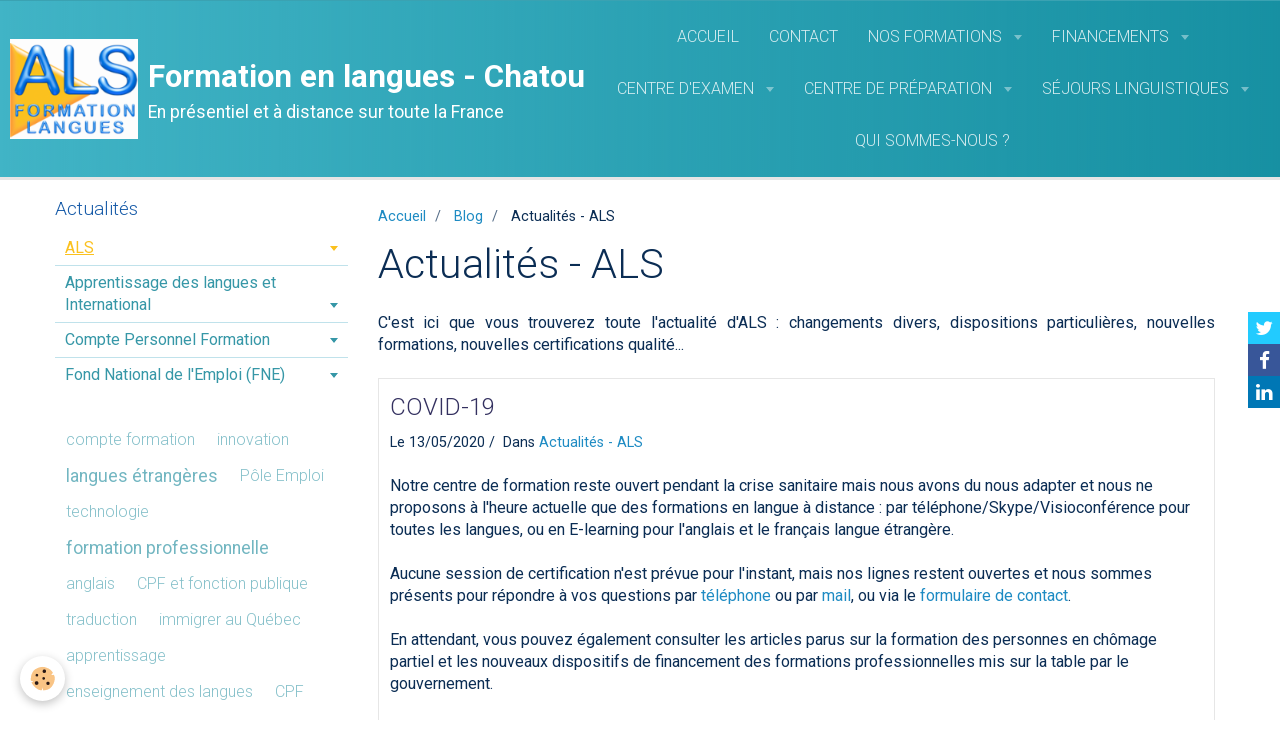

--- FILE ---
content_type: text/html; charset=UTF-8
request_url: https://www.als-formationlangues.com/blog/als/
body_size: 67315
content:
    <!DOCTYPE html>
<html lang="fr">
    <head>
        <title>Actualités - ALS</title>
        <meta name="theme-color" content="rgba(65, 180, 198, 1)">
        <meta name="msapplication-navbutton-color" content="rgba(65, 180, 198, 1)">
        <meta name="apple-mobile-web-app-capable" content="yes">
        <meta name="apple-mobile-web-app-status-bar-style" content="black-translucent">

        <!-- pretty / smooth -->
<meta http-equiv="Content-Type" content="text/html; charset=utf-8">
<!--[if IE]>
<meta http-equiv="X-UA-Compatible" content="IE=edge">
<![endif]-->
<meta name="viewport" content="width=device-width, initial-scale=1, maximum-scale=1.0, user-scalable=no">
<meta name="msapplication-tap-highlight" content="no">
  <link rel="alternate" type="application/rss+xml" href="https://www.als-formationlangues.com/blog/do/rss.xml" />
  <meta name="description" content="C'est ici que vous trouverez toute l'actualité d'ALS : changements divers, dispositions particulières, nouvelles formations, nouvelles certifications qualité..." />
  <link href="//www.als-formationlangues.com/themes/designlines/bottomsite/index.css?v=1757607207" rel="stylesheet">
  <link rel="canonical" href="https://www.als-formationlangues.com/blog/als/">
<meta name="google-site-verification" content="MRHCFMhO3fmnokRJbFKYSg6WMassslK3iLy6CnbnWVI">
<meta name="generator" content="e-monsite (e-monsite.com)">

<link rel="icon" href="https://www.als-formationlangues.com/medias/site/favicon/flavicon.jpg">

<link rel="apple-touch-icon" sizes="114x114" href="https://www.als-formationlangues.com/medias/site/mobilefavicon/flavicon-1.jpg?fx=c_114_114" />
<link rel="apple-touch-icon" sizes="72x72" href="https://www.als-formationlangues.com/medias/site/mobilefavicon/flavicon-1.jpg?fx=c_72_72" />
<link rel="apple-touch-icon" href="https://www.als-formationlangues.com/medias/site/mobilefavicon/flavicon-1.jpg?fx=c_57_57" />
<link rel="apple-touch-icon-precomposed" href="https://www.als-formationlangues.com/medias/site/mobilefavicon/flavicon-1.jpg?fx=c_57_57" />






                
                                    
                
                
                                                                                                                                                                                                            
            <link href="https://fonts.googleapis.com/css?family=Roboto:300,400,700&display=swap" rel="stylesheet">
        
        <link href="https://maxcdn.bootstrapcdn.com/font-awesome/4.7.0/css/font-awesome.min.css" rel="stylesheet">

        <link href="//www.als-formationlangues.com/themes/combined.css?v=6_1665404070_224" rel="stylesheet">

        <!-- EMS FRAMEWORK -->
        <script src="//www.als-formationlangues.com/medias/static/themes/ems_framework/js/jquery.min.js"></script>
        <!-- HTML5 shim and Respond.js for IE8 support of HTML5 elements and media queries -->
        <!--[if lt IE 9]>
        <script src="//www.als-formationlangues.com/medias/static/themes/ems_framework/js/html5shiv.min.js"></script>
        <script src="//www.als-formationlangues.com/medias/static/themes/ems_framework/js/respond.min.js"></script>
        <![endif]-->

        <script src="//www.als-formationlangues.com/medias/static/themes/ems_framework/js/ems-framework.min.js?v=2072"></script>

        <script src="https://www.als-formationlangues.com/themes/content.js?v=6_1665404070_224&lang=fr"></script>

            <script src="//www.als-formationlangues.com/medias/static/js/rgpd-cookies/jquery.rgpd-cookies.js?v=2072"></script>
    <script>
                                    $(document).ready(function() {
            $.RGPDCookies({
                theme: 'ems_framework',
                site: 'www.als-formationlangues.com',
                privacy_policy_link: '/about/privacypolicy/',
                cookies: [{"id":null,"favicon_url":"https:\/\/ssl.gstatic.com\/analytics\/20210414-01\/app\/static\/analytics_standard_icon.png","enabled":true,"model":"google_analytics","title":"Google Analytics","short_description":"Permet d'analyser les statistiques de consultation de notre site","long_description":"Indispensable pour piloter notre site internet, il permet de mesurer des indicateurs comme l\u2019affluence, les produits les plus consult\u00e9s, ou encore la r\u00e9partition g\u00e9ographique des visiteurs.","privacy_policy_url":"https:\/\/support.google.com\/analytics\/answer\/6004245?hl=fr","slug":"google-analytics"},{"id":null,"favicon_url":"","enabled":true,"model":"addthis","title":"AddThis","short_description":"Partage social","long_description":"Nous utilisons cet outil afin de vous proposer des liens de partage vers des plateformes tiers comme Twitter, Facebook, etc.","privacy_policy_url":"https:\/\/www.oracle.com\/legal\/privacy\/addthis-privacy-policy.html","slug":"addthis"}],
                modal_title: 'Gestion\u0020des\u0020cookies',
                modal_description: 'd\u00E9pose\u0020des\u0020cookies\u0020pour\u0020am\u00E9liorer\u0020votre\u0020exp\u00E9rience\u0020de\u0020navigation,\nmesurer\u0020l\u0027audience\u0020du\u0020site\u0020internet,\u0020afficher\u0020des\u0020publicit\u00E9s\u0020personnalis\u00E9es,\nr\u00E9aliser\u0020des\u0020campagnes\u0020cibl\u00E9es\u0020et\u0020personnaliser\u0020l\u0027interface\u0020du\u0020site.',
                privacy_policy_label: 'Consulter\u0020la\u0020politique\u0020de\u0020confidentialit\u00E9',
                check_all_label: 'Tout\u0020cocher',
                refuse_button: 'Refuser',
                settings_button: 'Param\u00E9trer',
                accept_button: 'Accepter',
                callback: function() {
                    // website google analytics case (with gtag), consent "on the fly"
                    if ('gtag' in window && typeof window.gtag === 'function') {
                        if (window.jsCookie.get('rgpd-cookie-google-analytics') === undefined
                            || window.jsCookie.get('rgpd-cookie-google-analytics') === '0') {
                            gtag('consent', 'update', {
                                'ad_storage': 'denied',
                                'analytics_storage': 'denied'
                            });
                        } else {
                            gtag('consent', 'update', {
                                'ad_storage': 'granted',
                                'analytics_storage': 'granted'
                            });
                        }
                    }
                }
            });
        });
    </script>
        <script async src="https://www.googletagmanager.com/gtag/js?id=G-4VN4372P6E"></script>
<script>
    window.dataLayer = window.dataLayer || [];
    function gtag(){dataLayer.push(arguments);}
    
    gtag('consent', 'default', {
        'ad_storage': 'denied',
        'analytics_storage': 'denied'
    });
    
    gtag('js', new Date());
    gtag('config', 'G-4VN4372P6E');
</script>

        
    <!-- Global site tag (gtag.js) -->
        <script async src="https://www.googletagmanager.com/gtag/js?id=UA-144218267-1"></script>
        <script>
        window.dataLayer = window.dataLayer || [];
        function gtag(){dataLayer.push(arguments);}

gtag('consent', 'default', {
            'ad_storage': 'denied',
            'analytics_storage': 'denied'
        });
        gtag('set', 'allow_ad_personalization_signals', false);
                gtag('js', new Date());
        gtag('config', 'UA-144218267-1');
        gtag('config', 'G-V8YPWMVJK6');
    </script>

        <style>
        #overlay{position:fixed;top:0;left:0;width:100vw;height:100vh;z-index:1001}
                                #overlay.loader{display:-webkit-flex;display:flex;-webkit-justify-content:center;justify-content:center;-webkit-align-items:center;align-items:center;background-color:rgba(246, 246, 246, 1);opacity:1}#overlay.stop div{animation-play-state:paused}
                        .loader-ellipsis{display:inline-block;position:relative;width:64px;height:64px}.loader-ellipsis div{position:absolute;top:27px;width:11px;height:11px;border-radius:50%;background-color:rgba(251, 193, 30, 1);animation-timing-function:cubic-bezier(0,1,1,0)}.loader-ellipsis div:nth-child(1){left:6px;animation:loader-ellipsis1 .6s infinite}.loader-ellipsis div:nth-child(2){left:6px;animation:loader-ellipsis2 .6s infinite}.loader-ellipsis div:nth-child(3){left:26px;animation:loader-ellipsis2 .6s infinite}.loader-ellipsis div:nth-child(4){left:45px;animation:loader-ellipsis3 .6s infinite}@keyframes loader-ellipsis1{0%{transform:scale(0)}100%{transform:scale(1)}}@keyframes loader-ellipsis3{0%{transform:scale(1)}100%{transform:scale(0)}}@keyframes loader-ellipsis2{0%{transform:translate(0,0)}100%{transform:translate(19px,0)}}
                            </style>
        <script type="application/ld+json">
    {
        "@context" : "https://schema.org/",
        "@type" : "WebSite",
        "name" : "Formation en langues - Chatou",
        "url" : "https://www.als-formationlangues.com/"
    }
</script>
            </head>
    <body id="blog_run_als" class="blog-actualites">
        
                <div id="overlay" class="loader">
            <div class="loader-ellipsis">
                <div></div><div></div><div></div><div></div>
            </div>
        </div>
                        <!-- HEADER -->
        <header id="header" class="navbar" data-fixed="true" data-margin-top="false" data-margin-bottom="true">
            <div id="header-main" data-padding="true">
                                                                            <!-- header -->
                <a class="brand" href="https://www.als-formationlangues.com/" data-appearance="horizontal">
                                        <img src="https://www.als-formationlangues.com/medias/site/logos/logo.png" alt="Formation en langues - Chatou" class="brand-logo">
                                                            <div class="brand-titles">
                                                <span class="brand-title">Formation en langues - Chatou</span>
                                                                        <div class="brand-subtitle">En présentiel et à distance sur toute la France</div>
                                            </div>
                                    </a>
                
                                <nav id="menu" class="collapse">
                                                                        <ul class="nav navbar-nav">
                    <li>
                <a href="https://www.als-formationlangues.com/">
                                        Accueil
                </a>
                            </li>
                    <li>
                <a href="https://www.als-formationlangues.com/pages/mentions/contact.html">
                                        Contact
                </a>
                            </li>
                    <li class="subnav">
                <a href="https://www.als-formationlangues.com/pages/nos-formations/" class="subnav-toggle" data-toggle="subnav" data-animation="rise">
                                        Nos formations
                </a>
                                    <ul class="nav subnav-menu">
                                                    <li>
                                <a href="https://www.als-formationlangues.com/pages/nos-formations/formation-a-distance.html">
                                    Formation à distance
                                </a>
                                                            </li>
                                                    <li>
                                <a href="https://www.als-formationlangues.com/pages/nos-formations/formation-en-presentiel.html">
                                    Formation en présentiel
                                </a>
                                                            </li>
                                                    <li>
                                <a href="https://www.als-formationlangues.com/pages/nos-formations/programmes-de-nos-formations.html">
                                    Méthodes et programmes
                                </a>
                                                            </li>
                                                    <li>
                                <a href="https://www.als-formationlangues.com/pages/nos-formations/resultats-obtenus-et-satisfaction-de-nos-stagiaires.html">
                                    Résultats et satisfaction
                                </a>
                                                            </li>
                                            </ul>
                            </li>
                    <li class="subnav">
                <a href="https://www.als-formationlangues.com/pages/tarifs-et-financements/" class="subnav-toggle" data-toggle="subnav" data-animation="rise">
                                        Financements
                </a>
                                    <ul class="nav subnav-menu">
                                                    <li class="subnav">
                                <a href="https://www.als-formationlangues.com/pages/tarifs-et-financements/compte-personnel-formation/" class="subnav-toggle" data-toggle="subnav" data-animation="rise">
                                    Compte Personnel Formation
                                </a>
                                                                    <ul class="nav subnav-menu">
                                                                                    <li>
                                                <a href="https://www.als-formationlangues.com/pages/tarifs-et-financements/compte-personnel-formation/certifications-d-anglais/">Certifications d'Anglais</a>
                                            </li>
                                                                                    <li>
                                                <a href="https://www.als-formationlangues.com/pages/tarifs-et-financements/compte-personnel-formation/certifications-de-francais/">Certifications de Français</a>
                                            </li>
                                                                                    <li>
                                                <a href="https://www.als-formationlangues.com/pages/tarifs-et-financements/compte-personnel-formation/certifications-d-espagnol/">Certifications d'Espagnol</a>
                                            </li>
                                                                                    <li>
                                                <a href="https://www.als-formationlangues.com/pages/tarifs-et-financements/compte-personnel-formation/certifications-d-allemand/">Certifications d'Allemand</a>
                                            </li>
                                                                                    <li>
                                                <a href="https://www.als-formationlangues.com/pages/tarifs-et-financements/compte-personnel-formation/certifications-autres-langues/">Certifications d'autres langues</a>
                                            </li>
                                                                            </ul>
                                                            </li>
                                                    <li>
                                <a href="https://www.als-formationlangues.com/pages/tarifs-et-financements/les-opco.html">
                                    Les OPCO
                                </a>
                                                            </li>
                                            </ul>
                            </li>
                    <li class="subnav">
                <a href="https://www.als-formationlangues.com/pages/centre-d-examen/" class="subnav-toggle" data-toggle="subnav" data-animation="rise">
                                        Centre d'examen
                </a>
                                    <ul class="nav subnav-menu">
                                                    <li>
                                <a href="https://www.als-formationlangues.com/pages/centre-d-examen/toeic.html">
                                    TOEIC
                                </a>
                                                            </li>
                                                    <li>
                                <a href="https://www.als-formationlangues.com/pages/centre-d-examen/tef.html">
                                    TEF Français
                                </a>
                                                            </li>
                                            </ul>
                            </li>
                    <li class="subnav">
                <a href="https://www.als-formationlangues.com/pages/centre-de-preparation/" class="subnav-toggle" data-toggle="subnav" data-animation="rise">
                                        Centre de préparation
                </a>
                                    <ul class="nav subnav-menu">
                                                    <li>
                                <a href="https://www.als-formationlangues.com/pages/centre-de-preparation/dcl.html">
                                    DCL
                                </a>
                                                            </li>
                                                    <li>
                                <a href="https://www.als-formationlangues.com/pages/centre-de-preparation/ielts.html">
                                    IELTS
                                </a>
                                                            </li>
                                                    <li>
                                <a href="https://www.als-formationlangues.com/pages/centre-de-preparation/bright-test.html">
                                    BRIGHT
                                </a>
                                                            </li>
                                                    <li>
                                <a href="https://www.als-formationlangues.com/pages/centre-de-preparation/toefl-ibt.html">
                                    TOEFL IBT
                                </a>
                                                            </li>
                                                    <li>
                                <a href="https://www.als-formationlangues.com/pages/centre-de-preparation/lilate.html">
                                    LILATE
                                </a>
                                                            </li>
                                                    <li>
                                <a href="https://www.als-formationlangues.com/pages/centre-de-preparation/leveltel.html">
                                    LEVELTEL
                                </a>
                                                            </li>
                                                    <li>
                                <a href="https://www.als-formationlangues.com/pages/centre-de-preparation/linguaskill-ex-bulats.html">
                                    LINGUASKILL
                                </a>
                                                            </li>
                                                    <li>
                                <a href="https://www.als-formationlangues.com/pages/centre-de-preparation/pipplet-flex.html">
                                    PIPPLET Flex
                                </a>
                                                            </li>
                                            </ul>
                            </li>
                    <li class="subnav">
                <a href="https://www.als-formationlangues.com/pages/stages-en-immersion-a-l-etranger/" class="subnav-toggle" data-toggle="subnav" data-animation="rise">
                                        Séjours linguistiques
                </a>
                                    <ul class="nav subnav-menu">
                                                    <li>
                                <a href="https://www.als-formationlangues.com/pages/stages-en-immersion-a-l-etranger/canning-training.html">
                                    Canning Training
                                </a>
                                                            </li>
                                                    <li>
                                <a href="https://www.als-formationlangues.com/pages/stages-en-immersion-a-l-etranger/immersion-linguistique-a-oxford-en-angleterre.html">
                                    Oxford
                                </a>
                                                            </li>
                                                    <li>
                                <a href="https://www.als-formationlangues.com/pages/stages-en-immersion-a-l-etranger/immersion-linguistique-a-cambridge-en-angleterre.html">
                                    Cambridge
                                </a>
                                                            </li>
                                                    <li>
                                <a href="https://www.als-formationlangues.com/pages/stages-en-immersion-a-l-etranger/immersion-linguistique-a-londres-en-angleterre.html">
                                    Londres
                                </a>
                                                            </li>
                                                    <li>
                                <a href="https://www.als-formationlangues.com/pages/stages-en-immersion-a-l-etranger/immersion-linguistique-a-edimbourg-en-ecosse.html">
                                    Édimbourg
                                </a>
                                                            </li>
                                                    <li>
                                <a href="https://www.als-formationlangues.com/pages/stages-en-immersion-a-l-etranger/immersion-linguistique-a-heidelberg-en-allemagne.html">
                                    Heidelberg
                                </a>
                                                            </li>
                                                    <li>
                                <a href="https://www.als-formationlangues.com/pages/stages-en-immersion-a-l-etranger/immersion-linguistique-a-segovie-en-espagne.html">
                                    Ségovie
                                </a>
                                                            </li>
                                            </ul>
                            </li>
                    <li>
                <a href="https://www.als-formationlangues.com/pages/qui-sommes-nous/">
                                        Qui sommes-nous ?
                </a>
                            </li>
            </ul>

                                                            </nav>
                
                            </div>
            <div id="header-buttons" data-retract="true">
                                <button class="btn btn-link navbar-toggle header-btn" data-toggle="collapse" data-target="#menu" data-orientation="horizontal">
                    <i class="fa fa-bars fa-lg"></i>
                </button>
                
                
                
                
                            </div>
                                                    
                    </header>
        <!-- //HEADER -->

        
        <!-- WRAPPER -->
        <div id="wrapper" class="container">
            
            <!-- CONTENT -->
            <div id="content">
                <!-- MAIN -->
                <section id="main" data-order="2" data-mobile-order="2">

                                            <!-- BREADCRUMBS -->
                           <ol class="breadcrumb">
                  <li>
            <a href="https://www.als-formationlangues.com/">Accueil</a>
        </li>
                        <li>
            <a href="https://www.als-formationlangues.com/blog/">Blog</a>
        </li>
                        <li class="active">
            Actualités - ALS
         </li>
            </ol>
                        <!-- //BREADCRUMBS -->
                    
                    
                    
                                        
                                        
                                        <div class="view view-blog" id="view-category" data-category="als">

        <h1 class="view-title">Actualités - ALS</h1>
        
                        <div id="rows-6076c992bdfeb17fae81d8cd" class="rows" data-total-pages="1" data-current-page="1">
                                                            
                
                        
                        
                                
                                <div class="row-container rd-1 page_1">
            	<div class="row-content">
        			                        			    <div class="row" data-role="line">

                    
                                                
                                                                        
                                                
                                                
						                                                                                    
                                        				<div data-role="cell" class="column" style="width:100%">
            					<div id="cell-6076c992be0495cbbf1fd56c" class="column-content">            							<p style="text-align: justify;">C&#39;est ici que vous trouverez toute l&#39;actualit&eacute; d&#39;ALS : changements divers, dispositions particuli&egrave;res, nouvelles formations, nouvelles certifications qualit&eacute;...</p>

            						            					</div>
            				</div>
																		        			</div>
                            		</div>
                        	</div>
						                                                            
                
                        
                        
                                
                                <div class="row-container rd-2 page_1">
            	<div class="row-content">
        			                        			    <div class="row" data-role="line">

                    
                                                
                                                                        
                                                
                                                
						                                                                                    
                                        				<div data-role="cell" class="column" style="width:100%">
            					<div id="cell-60d2f4972f35605de1fdf065" class="column-content">            							

    		<div data-role="paginated-widget"
     data-category-model="blogpost"
     data-items-per-page="200"
     data-items-total="2"
     data-ajax-url="https://www.als-formationlangues.com/blog/do/getcategoryitems/5ebc11e4e5995cb87072ddef/"
     data-max-choices=5
          data-pagination-enabled="1"
                    class="mt-4">
                        <div data-role="paginated-widget-list">
    
				
<ul class="media-list media-blog" data-addon="blog">
                        <li class="media" data-category="als" data-date="05/13/2020" data-blog-id="5ebc19bffd7a5cb870727553">
                                                                        
                <div class="media-body">
                                        <h2 class="media-heading"><a href="https://www.als-formationlangues.com/blog/als/covid-19-1.html">COVID-19</a></h2>
                                                                <ul class="media-infos">
                                                                                        <li data-role="date">
                                    Le 13/05/2020
                                </li>
                                                                                    <li data-role="category">
                                Dans <a href="https://www.als-formationlangues.com/blog/als/">Actualités - ALS</a>
                            </li>
                                                                                </ul>
                                                                <div class="media-content clearfix">
                            <p>Notre centre de formation reste ouvert pendant la crise sanitaire mais nous avons du nous adapter et nous ne proposons &agrave; l&#39;heure actuelle que des formations en langue &agrave; distance : par t&eacute;l&eacute;phone/Skype/Visioconf&eacute;rence pour toutes les langues, ou en E-learning pour l&#39;anglais et le&nbsp;fran&ccedil;ais langue &eacute;trang&egrave;re.&nbsp;</p>

<p>Aucune session de certification n&#39;est pr&eacute;vue pour l&#39;instant, mais nos lignes restent ouvertes et nous sommes pr&eacute;sents pour r&eacute;pondre &agrave; vos questions par&nbsp;<a href="https://www.als-formationlangues.com/pages/qui-sommes-nous/contact.html">t&eacute;l&eacute;phone</a>&nbsp;ou par&nbsp;<a href="mailto:jlevee@alschatou.com">mail</a>, ou via le&nbsp;<a href="https://www.als-formationlangues.com/contact/">formulaire de contact</a>.</p>

<p>En attendant, vous pouvez &eacute;galement consulter les&nbsp;articles&nbsp;parus sur la formation des personnes en ch&ocirc;mage partiel et les nouveaux dispositifs de financement des formations professionnelles mis sur la table par le gouvernement.</p>

                        </div>
                    
                                            <p>
                                                                                </p>
                                    </div>
                            </li>
                                <li class="media" data-category="als" data-date="05/13/2020" data-blog-id="5ebc194c59455cb87072eefc">
                                                                        
                <div class="media-body">
                                        <h2 class="media-heading"><a href="https://www.als-formationlangues.com/blog/als/formation-d-anglais-ou-de-francais-fle-en-ligne.html">Formation d'anglais ou de français FLE en ligne</a></h2>
                                                                <ul class="media-infos">
                                                                                        <li data-role="date">
                                    Le 13/05/2020
                                </li>
                                                                                    <li data-role="category">
                                Dans <a href="https://www.als-formationlangues.com/blog/als/">Actualités - ALS</a>
                            </li>
                                                                                </ul>
                                                                <div class="media-content clearfix">
                            <p style="text-align: justify;">Compl&eacute;tez&nbsp;votre formation &agrave; distance ou pr&eacute;parez&nbsp;le passage d&#39;un TOEIC, d&#39;un&nbsp;LINGUASKILL, LEVELTEL ou d&#39;un TEF de fran&ccedil;ais avec une formation en ligne gr&acirc;ce &agrave; nos partenaires Macmillan English Campus ou PrepMyFuture.com</p>

<p style="text-align: justify;">Seulement 39&euro; par mois en acc&egrave;s illimit&eacute; 24/24 et 7/7.</p>

                        </div>
                    
                                            <p>
                                                                                </p>
                                    </div>
                            </li>
            </ul>
			    </div>
            <ul data-role="paginated-widget-pagination" class="pagination hide">
        <li class="first">
    		<a class="btn btn-default disabled" href="javascript:void(0)">
				<i class="fa fa-fast-backward"></i>
			</a>
		</li>
		<li class="prev">
			<a class="btn btn-default disabled" href="javascript:void(0)">
				Préc.
			</a>
		</li>
        <li>
    		<a class="btn btn-default page-choice active" href="javascript:void(0)" data-page="1">1</a>
		</li>
		<li class="next">
			<a class="btn btn-default" rel="next" href="javascript:void(0)">
				Suiv.
			</a>
		</li>
		<li class="last">
			<a class="btn btn-default" href="javascript:void(0)">
				<i class="fa fa-fast-forward"></i>
			</a>
		</li>
	</ul>
</div>
	
            						            					</div>
            				</div>
																		        			</div>
                            		</div>
                        	</div>
						</div>

                
    <script>
        emsChromeExtension.init('blogcategory', '5ebc11e4e5995cb87072ddef', 'e-monsite.com');
    </script>

</div>
                </section>
                <!-- //MAIN -->

                                <!-- SIDEBAR -->
                <aside id="sidebar" data-fixed="true" data-offset="false" data-order="1" data-mobile-order="1">
                    <div id="sidebar-wrapper">
                                                                                                                                                                                                                                    <div class="widget" data-id="widget_menu">
                                        
<div class="widget-title">
    
        <span>
            Actualités
        </span>  

        
</div>

                                        <div id="widget1" class="widget-content" data-role="widget-content">
                                            
                                                                                        
                                                                                            <ul class="nav nav-list">
                    <li class="subnav active">
                <a href="https://www.als-formationlangues.com/blog/als/" class="subnav-toggle" data-toggle="subnav">
                                        ALS
                </a>
                                    <ul class="nav subnav-menu">
                                                    <li>
                                <a href="https://www.als-formationlangues.com/blog/als/formation-d-anglais-ou-de-francais-fle-en-ligne.html">
                                    Formation d'anglais ou de français FLE en ligne
                                </a>
                                                            </li>
                                                    <li>
                                <a href="https://www.als-formationlangues.com/blog/als/covid-19-1.html">
                                    COVID-19
                                </a>
                                                            </li>
                                            </ul>
                            </li>
                    <li class="subnav">
                <a href="https://www.als-formationlangues.com/blog/formation-professionnelle/" class="subnav-toggle" data-toggle="subnav">
                                        Apprentissage des langues et International
                </a>
                                    <ul class="nav subnav-menu">
                                                    <li>
                                <a href="https://www.als-formationlangues.com/blog/formation-professionnelle/mai-2018.html">
                                    Mai 2018
                                </a>
                                                            </li>
                                                    <li>
                                <a href="https://www.als-formationlangues.com/blog/formation-professionnelle/septembre-2018.html">
                                    Septembre 2018
                                </a>
                                                            </li>
                                                    <li>
                                <a href="https://www.als-formationlangues.com/blog/formation-professionnelle/novembre-2018.html">
                                    Novembre 2018
                                </a>
                                                            </li>
                                                    <li>
                                <a href="https://www.als-formationlangues.com/blog/formation-professionnelle/decembre-2018.html">
                                    Décembre 2018
                                </a>
                                                            </li>
                                                    <li>
                                <a href="https://www.als-formationlangues.com/blog/formation-professionnelle/janvier-2019.html">
                                    Janvier 2019
                                </a>
                                                            </li>
                                                    <li>
                                <a href="https://www.als-formationlangues.com/blog/formation-professionnelle/fevrier-2019.html">
                                    Février 2019
                                </a>
                                                            </li>
                                                    <li>
                                <a href="https://www.als-formationlangues.com/blog/formation-professionnelle/mars-2019.html">
                                    Mars 2019
                                </a>
                                                            </li>
                                                    <li>
                                <a href="https://www.als-formationlangues.com/blog/formation-professionnelle/mai-2019.html">
                                    Mai 2019
                                </a>
                                                            </li>
                                                    <li>
                                <a href="https://www.als-formationlangues.com/blog/formation-professionnelle/juillet-2019.html">
                                    Juillet 2019
                                </a>
                                                            </li>
                                                    <li>
                                <a href="https://www.als-formationlangues.com/blog/formation-professionnelle/septembre-2019.html">
                                    Septembre 2019
                                </a>
                                                            </li>
                                                    <li>
                                <a href="https://www.als-formationlangues.com/blog/formation-professionnelle/octobre-2019.html">
                                    Octobre 2019
                                </a>
                                                            </li>
                                                    <li>
                                <a href="https://www.als-formationlangues.com/blog/formation-professionnelle/novembre-2019.html">
                                    Novembre 2019
                                </a>
                                                            </li>
                                                    <li>
                                <a href="https://www.als-formationlangues.com/blog/formation-professionnelle/mars-2020.html">
                                    Mars 2020
                                </a>
                                                            </li>
                                                    <li>
                                <a href="https://www.als-formationlangues.com/blog/formation-professionnelle/avril-2020.html">
                                    Avril 2020
                                </a>
                                                            </li>
                                                    <li>
                                <a href="https://www.als-formationlangues.com/blog/formation-professionnelle/mai-2020.html">
                                    Mai 2020
                                </a>
                                                            </li>
                                                    <li>
                                <a href="https://www.als-formationlangues.com/blog/formation-professionnelle/mars-2021.html">
                                    Mars 2021
                                </a>
                                                            </li>
                                            </ul>
                            </li>
                    <li class="subnav">
                <a href="https://www.als-formationlangues.com/blog/compte-personnel-formation/" class="subnav-toggle" data-toggle="subnav">
                                        Compte Personnel Formation
                </a>
                                    <ul class="nav subnav-menu">
                                                    <li>
                                <a href="https://www.als-formationlangues.com/blog/compte-personnel-formation/utilisez-votre-compte-personnel-formation-pour-vous-former-gratuitement.html">
                                    Utilisez votre Compte Personnel Formation pour vous former gratuitement !
                                </a>
                                                            </li>
                                            </ul>
                            </li>
                    <li class="subnav">
                <a href="https://www.als-formationlangues.com/blog/actus-fond-national-de-l-emploi-fne/" class="subnav-toggle" data-toggle="subnav">
                                        Fond National de l'Emploi (FNE)
                </a>
                                    <ul class="nav subnav-menu">
                                                    <li>
                                <a href="https://www.als-formationlangues.com/blog/actus-fond-national-de-l-emploi-fne/formation-gratuite-pendant-votre-chomage-partiel-tout-sur-le-fne-2.html">
                                    Formation gratuite pendant votre chômage partiel : tout sur le FNE
                                </a>
                                                            </li>
                                            </ul>
                            </li>
            </ul>

                                        </div>
                                    </div>
                                    
                                                                                                                                                                                                                                                                                                                                                                                                    <div class="widget" data-id="widget_tagscloud">
                                                                                <div id="widget2" class="widget-content" data-role="widget-content">
                                            
                                                                                        
                                                                                        <div data-widget="tagscloud">
            <a href="https://www.als-formationlangues.com/blog/do/tag/compte-formation/" class="btn btn-link tag1">compte formation</a>
            <a href="https://www.als-formationlangues.com/blog/do/tag/innovation/" class="btn btn-link tag1">innovation</a>
            <a href="https://www.als-formationlangues.com/blog/do/tag/langues-etrangeres/" class="btn btn-link tag2">langues étrangères</a>
            <a href="https://www.als-formationlangues.com/blog/do/tag/pole-emploi/" class="btn btn-link tag1">Pôle Emploi</a>
            <a href="https://www.als-formationlangues.com/blog/do/tag/technologie/" class="btn btn-link tag1">technologie</a>
            <a href="https://www.als-formationlangues.com/blog/do/tag/formation-professionnelle/" class="btn btn-link tag2">formation professionnelle</a>
            <a href="https://www.als-formationlangues.com/blog/do/tag/anglais/" class="btn btn-link tag1">anglais</a>
            <a href="https://www.als-formationlangues.com/blog/do/tag/cpf-et-fonction-publique/" class="btn btn-link tag1">CPF et fonction publique</a>
            <a href="https://www.als-formationlangues.com/blog/do/tag/traduction/" class="btn btn-link tag1">traduction</a>
            <a href="https://www.als-formationlangues.com/blog/do/tag/immigrer-au-quebec/" class="btn btn-link tag1">immigrer au Québec</a>
            <a href="https://www.als-formationlangues.com/blog/do/tag/apprentissage/" class="btn btn-link tag1">apprentissage</a>
            <a href="https://www.als-formationlangues.com/blog/do/tag/enseignement-des-langues/" class="btn btn-link tag1">enseignement des langues</a>
            <a href="https://www.als-formationlangues.com/blog/do/tag/cpf/" class="btn btn-link tag1">CPF</a>
            <a href="https://www.als-formationlangues.com/blog/do/tag/competences-cles/" class="btn btn-link tag1">compétences clés</a>
            <a href="https://www.als-formationlangues.com/blog/do/tag/apprendre/" class="btn btn-link tag1">apprendre</a>
            <a href="https://www.als-formationlangues.com/blog/do/tag/competences/" class="btn btn-link tag1">compétences</a>
            <a href="https://www.als-formationlangues.com/blog/do/tag/diplomatie/" class="btn btn-link tag1">diplomatie</a>
            <a href="https://www.als-formationlangues.com/blog/do/tag/foreign-languages/" class="btn btn-link tag1">foreign languages</a>
            <a href="https://www.als-formationlangues.com/blog/do/tag/fond-national-de-l-emploi/" class="btn btn-link tag1">Fond national de l'emploi</a>
            <a href="https://www.als-formationlangues.com/blog/do/tag/connaissance-de-soi/" class="btn btn-link tag1">connaissance de soi</a>
    </div>

                                        </div>
                                    </div>
                                    
                                                                                                                                                                                                                                                                                                                                        <div class="widget" data-id="widget_page_category">
                                        
<div class="widget-title">
    
            <a href="https://www.als-formationlangues.com/pages/tarifs-et-financements/compte-personnel-formation/certifications-d-espagnol/">
        <span>
            Certifications d'Espagnol
        </span>  

            </a>
        
</div>

                                        <div id="widget3" class="widget-content" data-role="widget-content">
                                            
                                                                                        
                                                                                                <ul class="nav nav-list" data-addon="pages">
              
                                <li data-category="certifications-d-espagnol">
                <a href="https://www.als-formationlangues.com/pages/tarifs-et-financements/compte-personnel-formation/certifications-d-espagnol/leveltel-espagnol.html">
                    LEVELTEL Espagnol
                                    </a>
            </li>
                        <li data-category="certifications-d-espagnol">
                <a href="https://www.als-formationlangues.com/pages/tarifs-et-financements/compte-personnel-formation/certifications-d-espagnol/pipplet-flex-espagnol.html">
                    PIPPLET Espagnol
                                    </a>
            </li>
                        <li data-category="certifications-d-espagnol">
                <a href="https://www.als-formationlangues.com/pages/tarifs-et-financements/compte-personnel-formation/certifications-d-espagnol/siele-espagnol.html">
                    SIELE Espagnol
                                    </a>
            </li>
                        </ul>
    

                                        </div>
                                    </div>
                                    
                                                                                                                                                                                                                                                                                                                                        <div class="widget" data-id="widget_page_category">
                                        
<div class="widget-title">
    
            <a href="https://www.als-formationlangues.com/pages/tarifs-et-financements/compte-personnel-formation/certifications-de-francais/">
        <span>
            Certifications de Français
        </span>  

            </a>
        
</div>

                                        <div id="widget4" class="widget-content" data-role="widget-content">
                                            
                                                                                        
                                                                                                <ul class="nav nav-list" data-addon="pages">
              
                                <li data-category="certifications-de-francais">
                <a href="https://www.als-formationlangues.com/pages/tarifs-et-financements/compte-personnel-formation/certifications-de-francais/leveltel-francais.html">
                    LEVELTEL Français
                                    </a>
            </li>
                        <li data-category="certifications-de-francais">
                <a href="https://www.als-formationlangues.com/pages/tarifs-et-financements/compte-personnel-formation/certifications-de-francais/tef-francais.html">
                    TEF Français
                                    </a>
            </li>
                        <li data-category="certifications-de-francais">
                <a href="https://www.als-formationlangues.com/pages/tarifs-et-financements/compte-personnel-formation/certifications-de-francais/pipplet-flex-francais.html">
                    PIPPLET FLEX Français
                                    </a>
            </li>
                        </ul>
    

                                        </div>
                                    </div>
                                    
                                                                                                                                                                                                                                                                                                                                        <div class="widget" data-id="widget_page_category">
                                        
<div class="widget-title">
    
            <a href="https://www.als-formationlangues.com/pages/tarifs-et-financements/compte-personnel-formation/certifications-autres-langues/">
        <span>
            Certifications d'autres langues
        </span>  

            </a>
        
</div>

                                        <div id="widget5" class="widget-content" data-role="widget-content">
                                            
                                                                                        
                                                                                                <ul class="nav nav-list" data-addon="pages">
              
                                <li data-category="certifications-autres-langues">
                <a href="https://www.als-formationlangues.com/pages/tarifs-et-financements/compte-personnel-formation/certifications-autres-langues/leveltel-italien.html">
                    LEVELTEL Italien
                                    </a>
            </li>
                        <li data-category="certifications-autres-langues">
                <a href="https://www.als-formationlangues.com/pages/tarifs-et-financements/compte-personnel-formation/certifications-autres-langues/lilate-chinois-mandarin.html">
                    LILATE Chinois mandarin
                                    </a>
            </li>
                        <li data-category="certifications-autres-langues">
                <a href="https://www.als-formationlangues.com/pages/tarifs-et-financements/compte-personnel-formation/certifications-autres-langues/lilate-japonnais.html">
                    LILATE Japonais
                                    </a>
            </li>
                        <li data-category="certifications-autres-langues">
                <a href="https://www.als-formationlangues.com/pages/tarifs-et-financements/compte-personnel-formation/certifications-autres-langues/lilate-portugais.html">
                    LILATE Portugais
                                    </a>
            </li>
                        <li data-category="certifications-autres-langues">
                <a href="https://www.als-formationlangues.com/pages/tarifs-et-financements/compte-personnel-formation/certifications-autres-langues/pipplet-flex-russe.html">
                    PIPPLET FLEX Russe
                                    </a>
            </li>
                        </ul>
    

                                        </div>
                                    </div>
                                    
                                                                                                                                                                                                                                                                                                                                        <div class="widget" data-id="widget_page_category">
                                        
<div class="widget-title">
    
            <a href="https://www.als-formationlangues.com/pages/tarifs-et-financements/compte-personnel-formation/certifications-d-allemand/">
        <span>
            Certifications d'Allemand
        </span>  

            </a>
        
</div>

                                        <div id="widget6" class="widget-content" data-role="widget-content">
                                            
                                                                                        
                                                                                                <ul class="nav nav-list" data-addon="pages">
              
                                <li data-category="certifications-d-allemand">
                <a href="https://www.als-formationlangues.com/pages/tarifs-et-financements/compte-personnel-formation/certifications-d-allemand/leveltel-allemand.html">
                    LEVELTEL Allemand
                                    </a>
            </li>
                        <li data-category="certifications-d-allemand">
                <a href="https://www.als-formationlangues.com/pages/tarifs-et-financements/compte-personnel-formation/certifications-d-allemand/pipplet-flex-allemand.html">
                    PIPPLET FLEX Allemand
                                    </a>
            </li>
                        </ul>
    

                                        </div>
                                    </div>
                                    
                                                                                                                                                                        </div>
                </aside>
                <!-- //SIDEBAR -->
                            </div>
            <!-- //CONTENT -->
        </div>
        <!-- //WRAPPER -->

                <!-- FOOTER -->
        <footer id="footer">
                        <div class="container">
                            <div id="footer-wrapper">
                                        <!-- CUSTOMIZE AREA -->
                    <div id="bottom-site">
                                                    <div id="rows-60240e353ac4ea34917b200a" class="rows" data-total-pages="1" data-current-page="1">
                                                            
                
                        
                        
                                
                                <div class="row-container rd-1 page_1 leaderboard">
            	<div class="row-content">
        			                        			    <div class="row" data-role="line">

                    
                                                
                                                                        
                                                
                                                
						                                                                                    
                                        				<div data-role="cell" class="column" style="width:80%">
            					<div id="cell-5ea845c694c85cb862f002c1" class="column-content">            							<p style="text-align: center;"><span style="font-size:20px;">Renseignements et inscriptions : 01 34 80 65 15<br />
lundi-vendredi / 9h-12h30 | 13h30-17h00<br />
<a href="https://www.als-formationlangues.com/pages/contact/">Renseignements et inscriptions via le formulaire de contact</a></span></p>

<p style="text-align: center;"><span style="font-size:20px;">Pour vous inscrire &agrave; notre newsletter, renseignez votre e-mail ci-apr&egrave;s.</span></p>

            						            					</div>
            				</div>
																		
                                                
                                                                                                                            
                                                                                                                                
                                                
						                                                                                    
                                        				<div data-role="cell" class="column  cd-align-self-center" style="width:20%">
            					<div id="cell-5ea84616fd665cb862f0266b" class="column-content">            							<form action="https://www.als-formationlangues.com/newsletters/subscribe" method="post">
    <div class="control-group control-type-email has-required">
        <span class="as-label hide">E-mail</span>
        <div class="input-group">
        	<div class="input-group-addon">
				<i class="fa fa-envelope-o"></i>
			</div>
            <input id="email" type="email" name="email" value="" placeholder="E-mail">
            <div class="input-group-btn">
                <button type="submit" class="btn btn-primary">OK</button>
            </div>
        </div>
    </div>
</form>
            						            					</div>
            				</div>
																		        			</div>
                            		</div>
                        	</div>
						                                                            
                
                        
                        
                                
                                <div class="row-container rd-2 page_1 ">
            	<div class="row-content">
        			        			<h2 class="row-title">
                                                    Nous sommes également membres de :
                                            </h2>
    				                        			    <div class="row" data-role="line">

                    
                                                
                                                                                                                            
                                                                                                                                                                                            
                                                
						                                                                                    
                                        				<div data-role="cell" class="column  cd-align-self-stretch cd-justify-content-center" style="width:33.333333333333%">
            					<div id="cell-6b9f233f-0f15-4354-a18f-" class="column-content">            							<div data-widget="image" class="text-center">
        <div>
            <img src="/medias/images/logo-qualiopi-avec-mention-plus-grosse-et-alignee.png?v=1" alt="Logo qualiopi avec mention obligatoire"  >
        </div>
    </div>
            						            					</div>
            				</div>
																		
                                                
                                                                                                                            
                                                
                                                
						                                                                                    
                                        				<div data-role="cell" class="column column-highlighted" style="width:33.333333333333%">
            					<div id="cell-e68f99a6-0914-4c73-8a43-" class="column-content">            							<div data-widget="image" class="text-center">
        <a title="Montage logos oise" href="https://www.oise.com/fr" onclick="window.open(this.href);return false;">
            <img src="/medias/images/montage-logos-oise.png?v=1" alt="Montage logos oise"  >
        </a>
    </div>
            						            					</div>
            				</div>
																		
                                                
                                                                        
                                                
                                                
						                                                                                    
                                        				<div data-role="cell" class="column" style="width:33.333333333333%">
            					<div id="cell-a1203f74-dea0-445e-9038-" class="column-content">            							<div data-widget="image" class="text-center">
        <div>
            <img src="/medias/images/cci-british-chamber.png?v=1" alt="Cci british chamber"  >
        </div>
    </div>
            						            					</div>
            				</div>
																		        			</div>
                            		</div>
                        	</div>
						                                                            
                
                        
                        
                                
                                <div class="row-container rd-3 page_1 row-highlighted">
            	<div class="row-content">
        			                        			    <div class="row" data-role="line">

                    
                                                
                                                                        
                                                
                                                
						                                                                                    
                                        				<div data-role="cell" class="column" style="width:100%">
            					<div id="cell-5de6986706455cb870e9a3ac" class="column-content">            							<p style="text-align: center;"><span style="font-size:16px;">Anglesey Language Services - 15 Av. d&#39;Epremesnil&nbsp;- 78400 Chatou -&nbsp;</span><a href="https://www.als-formationlangues.com/pages/mentions/mentions-legales.html">Mentions l&eacute;gales</a> - <a href="https://www.als-formationlangues.com/pages/mentions/politique-de-confidentialite.html">Politique de confidentialit&eacute;</a></p>

            						            					</div>
            				</div>
																		        			</div>
                            		</div>
                        	</div>
						</div>

                                            </div>
                    
                                    </div>

                                                                                                    
                    <ul class="social-links-list hidden-desktop">
        <li>
        <a href="https://twitter.com/AlsFormation" class="bg-twitter"><i class="fa fa-twitter"></i></a>
    </li>
        <li>
        <a href="https://www.facebook.com/ALS-Formation-Langues-376102479116003/?hc_ref=ARQylW5gIfppfMn9LhxiAlMuJ8aQMmBWfXV9mkeJfps_Ki4J_3VbOdRfH3UKtS8mh48&fref=nf" class="bg-facebook"><i class="fa fa-facebook"></i></a>
    </li>
        <li>
        <a href="https://www.linkedin.com/in/als-formation-langues-4702b526b/" class="bg-linkedin"><i class="fa fa-linkedin"></i></a>
    </li>
    </ul>
                
                                        </div>
                    </footer>
        <!-- //FOOTER -->
        
        
        
        <script src="//www.als-formationlangues.com/medias/static/themes/ems_framework/js/jquery.mobile.custom.min.js"></script>
        <script src="//www.als-formationlangues.com/medias/static/themes/ems_framework/js/jquery.zoom.min.js"></script>
        <script src="//www.als-formationlangues.com/medias/static/themes/ems_framework/js/imagelightbox.min.js"></script>
        <script src="https://www.als-formationlangues.com/themes/custom.js?v=6_1665404070_224"></script>
        
            

 
    
						 	 





                <!-- SOCIAL LINKS -->
                                                    
                                        
            <ul class="social-links-list fixed right visible-desktop">
        <li>
        <a href="https://twitter.com/AlsFormation" class="bg-twitter"><i class="fa fa-twitter"></i></a>
    </li>
        <li>
        <a href="https://www.facebook.com/ALS-Formation-Langues-376102479116003/?hc_ref=ARQylW5gIfppfMn9LhxiAlMuJ8aQMmBWfXV9mkeJfps_Ki4J_3VbOdRfH3UKtS8mh48&fref=nf" class="bg-facebook"><i class="fa fa-facebook"></i></a>
    </li>
        <li>
        <a href="https://www.linkedin.com/in/als-formation-langues-4702b526b/" class="bg-linkedin"><i class="fa fa-linkedin"></i></a>
    </li>
    </ul>
        <!-- //SOCIAL LINKS -->
            </body>
</html>


--- FILE ---
content_type: text/css; charset=UTF-8
request_url: https://www.als-formationlangues.com/themes/designlines/bottomsite/index.css?v=1757607207
body_size: 329
content:
#rows-60240e353ac4ea34917b200a .row-container.rd-2{margin-bottom:50px!important}#rows-60240e353ac4ea34917b200a .row-container.rd-1{margin-top:50px!important;margin-bottom:50px!important}